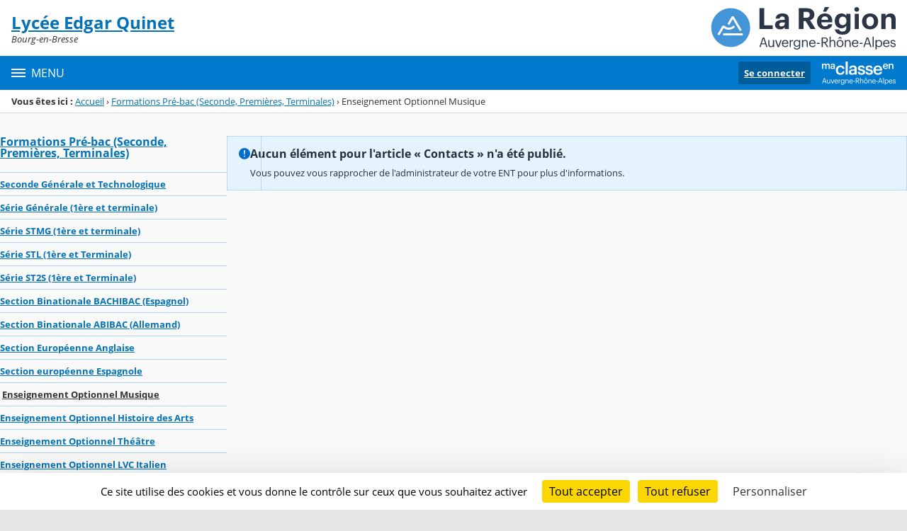

--- FILE ---
content_type: text/html;charset=UTF-8
request_url: https://edgar-quinet.ent.auvergnerhonealpes.fr/formations-pre-bac-seconde-premieres-terminales-/enseignement-optionnel-musique/sg.do?PROC=PAGE_REGLEMENTAIRE&ACTION=VALIDER&TYPE_PAGE=CONTACT
body_size: 19266
content:






















<!DOCTYPE html>
<html xmlns="http://www.w3.org/1999/xhtml" lang="fr-FR" xml:lang="fr-FR" class="no-js">
<head itemscope itemtype="http://schema.org/WebPage">
	
	



	<meta charset="UTF-8" />
	<title>Lycée Edgar Quinet</title>
	
	<meta name="viewport" content="width=device-width, initial-scale=1">
	<meta name="robots" content="all" />
	
	
	<meta name="description" content="ENT Skolengo" />
	
	
	<meta name="generator" content="Skolengo" />
	
	
	<meta name="version" content="4.25.12.3" />
	
	
	<meta itemprop="dateCreated" content="20260114" />
	<meta itemprop="dateModified" content="20260114" />
	
	
	<meta itemprop="serverName" content="skoen21" />
	


<meta name="format-detection" content="telephone=no">
	<link rel="shortcut icon" href="https://cdn.ent.auvergnerhonealpes.fr/images/favicon.ico" type="image/x-icon" />

	
	

	
	<script src="/jsp/scripts/oldcontent.js" type="text/javascript"></script>

	

	<link rel="stylesheet" href="https://cdn.ent.auvergnerhonealpes.fr/content/css/kosmos-styleguide-124e7d16a0ab238c82ac.css"/>
	<link rel="stylesheet" href="https://cdn.ent.auvergnerhonealpes.fr/content/css/kfc-components-style-cc432da42ffc2751c3fc.css"/>

	








	<link rel="stylesheet" type="text/css" media="screen" href="https://cdn.ent.auvergnerhonealpes.fr/web-resources/ckLegacy/13a74536d0eca97ae458bd5c716ec00e.css"/>



	<link rel="stylesheet" href="https://cdn.ent.auvergnerhonealpes.fr/content/css/portail/AURA/default-618f0f2adad9f95d0611.css"/>







	
	<link href="/" rel="start" title="Accueil" />

</head>

<body class="non_connecte contexte_cms "  >
	<nav class="skip-links" aria-label="Liens d'évitement">
		<ul>
			
				
					<li><a href="#screenreader-menu-rubrique">Menu de la rubrique</a></li>
					<li><a href="#contenu-cms">Contenu</a></li>
				
				
			
		</ul>
	</nav>

	










    
    
        
        <div class="js-ccm" type="text/plain" data-cdn="/content/js/ccm/"
            data-services='[{"serviceName":"facebookpage","active":null,"serviceData":{}},{"serviceName":"googlemapssearch","active":null,"serviceData":{}},{"serviceName":"twittertimeline","active":null,"serviceData":{}},{"serviceName":"twitterembed","active":null,"serviceData":{}},{"serviceName":"youtube","active":null,"serviceData":{}},{"serviceName":"soundcloud","active":null,"serviceData":{}},{"serviceName":"vimeo","active":null,"serviceData":{}},{"serviceName":"dailymotion","active":null,"serviceData":{}}]'
            data-orientation="bottom"
            data-cookiename="ccm"
            data-showIcon="true"
            data-acceptall="true"
            data-denyall="true"
            data-respectdnt="false"
            
            ></div>
    
        
        <script>
            window.addEventListener("tac.root_available", () => {
                setTimeout(() => {
                    document.body.style.marginBlockEnd = document.querySelector(".tarteaucitronAlertBigBottom").getBoundingClientRect().height + 'px';
                }, 0);
            })
        </script>
    


<div class="fo-page">



<header role="banner" class="fo-main-header">
	<div class="fo-banner">
		<div class="fo-banner__deco">
			<a class="fo-site-name" aria-labelledby="site-name" href="/">
				
				<span role="heading" aria-level="1" class="fo-site-name__text">
					<span class="fo-site-name__title" id="site-name">Lycée Edgar Quinet
						<span class="screen-reader-text">Retour à l'accueil</span>
					</span>
					<span class="fo-site-name__subtitle">Bourg-en-Bresse</span>
				</span>
			</a>
			<div class="fo-project-logos">
				<ul class="fo-project-logos__list">
					
						
						<li class="fo-project-logos__item fo-project-logos__item-1">
							<a class="fo-banner__link fo-project-logos_link-1" title="" href="https://www.ent.auvergnerhonealpes.fr/" 
							   target="_blank"
							   rel="noopener noreferrer"
							>
								<img class="fo-banner__image fo-project-logos_image-1" alt="Aller sur le site du projet" src="/images/portails/logo_region.svg">
							</a>
						</li>
					

					
					
				</ul>
			</div>
			<div class="fo-banner__extra fo-banner__extra-1"></div>
			<div class="fo-banner__extra fo-banner__extra-2"></div>
			<div class="fo-banner__extra fo-banner__extra-3"></div>
		</div>
	</div>	
	

	

</header> <!-- #header_deco -->





<div class="fo-navbar">
	<button type="button" id="js-menu-opener" class="burger fo-navbar__burger" aria-expanded="false" aria-controls="js-navbar">
		<span class="burger__icon burger__icon--white"></span>
		<span class="fo-navbar__opener-label">Menu</span>
	</button>
	<nav id="js-navbar" role="navigation" class="fo-navbar__nav is-closed" aria-label="Principale">
		<div id="js-navbar-container">
			<ul class="fo-navbar__list fo-navbar__list-l1 js-navbar__list">
				<li class="fo-navbar__list-item">
					<a href="/">Accueil</a>
				</li>
				
				
				
				<li class="fo-navbar__list-item">
					<a href="https://edgar-quinet.ent.auvergnerhonealpes.fr/actualites/">Actualités</a>
					
						<button title="Accéder aux sous-rubriques" type="button" aria-controls="nav0" aria-expanded="false" data-level="1" class="btn btn--naked js-submenu-opener">
							<span class="icon--opener"></span>
							<span class="screen-reader-text">Sous-menu de la rubrique <i>Actualités</i></span>
						</button>
						<ul id="nav0" class="fo-navbar__list fo-navbar__list-l2 js-navbar__list">
							
							
							<li class="fo-navbar__list-item">
								<a href="https://edgar-quinet.ent.auvergnerhonealpes.fr/actualites/agenda/">Agenda</a>
								
							</li>
							
							<li class="fo-navbar__list-item">
								<a href="https://edgar-quinet.ent.auvergnerhonealpes.fr/actualites/au-coeur-de-quinet-le-journal-des-bts/">Au Coeur de QUINET, le journal des BTS</a>
								
							</li>
							
							<li class="fo-navbar__list-item">
								<a href="https://edgar-quinet.ent.auvergnerhonealpes.fr/actualites/journee-de-l-enseignement-superieur/">Journée de l&#039;Enseignement Supérieur</a>
								
							</li>
							
							<li class="fo-navbar__list-item">
								<a href="https://edgar-quinet.ent.auvergnerhonealpes.fr/actualites/l-hida-au-lycee-edgar-quinet/">L&#039;HiDA au lycée Edgar QUINET</a>
								
							</li>
							
							<li class="fo-navbar__list-item">
								<a href="https://edgar-quinet.ent.auvergnerhonealpes.fr/actualites/la-musique-au-lycee-edgar-quinet/">La MUSIQUE au Lycée Edgar QUINET</a>
								
							</li>
							
							<li class="fo-navbar__list-item">
								<a href="https://edgar-quinet.ent.auvergnerhonealpes.fr/actualites/le-latin-au-lycee-edgar-quinet/">Le LATIN au Lycée Edgar QUINET</a>
								
							</li>
							
							<li class="fo-navbar__list-item">
								<a href="https://edgar-quinet.ent.auvergnerhonealpes.fr/actualites/le-sport-au-lycee-edgar-quinet/">Le SPORT au Lycée Edgar QUINET</a>
								
							</li>
							
							<li class="fo-navbar__list-item">
								<a href="https://edgar-quinet.ent.auvergnerhonealpes.fr/actualites/les-sciences-au-lycee-edgar-quinet/">Les SCIENCES au Lycée Edgar QUINET</a>
								
							</li>
							
							<li class="fo-navbar__list-item">
								<a href="https://edgar-quinet.ent.auvergnerhonealpes.fr/actualites/le-theatre-au-lycee-edgar-quinet/">Le THEATRE au lycée Edgar QUINET</a>
								
							</li>
							
							<li class="fo-navbar__list-item">
								<a href="https://edgar-quinet.ent.auvergnerhonealpes.fr/actualites/vers-l-international-l-allemagne/">Vers l&#039;international : l&#039;Allemagne</a>
								
							</li>
							
							<li class="fo-navbar__list-item">
								<a href="https://edgar-quinet.ent.auvergnerhonealpes.fr/actualites/vers-l-international-l-espagne/">Vers l&#039;international : L&#039;Espagne</a>
								
							</li>
							
							<li class="fo-navbar__list-item">
								<a href="https://edgar-quinet.ent.auvergnerhonealpes.fr/actualites/vers-l-international-les-pays-anglophones/">Vers l&#039;international : les pays anglophones</a>
								
							</li>
							
							<li class="fo-navbar__list-item">
								<a href="https://edgar-quinet.ent.auvergnerhonealpes.fr/actualites/vers-l-internationnal-l-italie/">Vers l&#039;internationnal : L&#039;Italie</a>
								
							</li>
							
							<li class="fo-navbar__list-item">
								<a href="https://edgar-quinet.ent.auvergnerhonealpes.fr/actualites/prepa-iep-institut-etudes-politiques-sciences-po-/">Prépa IEP (Institut Etudes Politiques - Sciences Po)</a>
								
							</li>
							
							<li class="fo-navbar__list-item">
								<a href="https://edgar-quinet.ent.auvergnerhonealpes.fr/actualites/mpessi-modules-de-preparation-aux-etudes-superieures-de-sante-et-d-ingenierie-/">MPESSI (Modules de Préparation aux Etudes Supérieures de Santé et d&#039;Ingéniérie)</a>
								
							</li>
							
						</ul>
					
				</li>
				
				<li class="fo-navbar__list-item">
					<a href="https://edgar-quinet.ent.auvergnerhonealpes.fr/le-lycee/">Le lycée</a>
					
						<button title="Accéder aux sous-rubriques" type="button" aria-controls="nav1" aria-expanded="false" data-level="1" class="btn btn--naked js-submenu-opener">
							<span class="icon--opener"></span>
							<span class="screen-reader-text">Sous-menu de la rubrique <i>Le lycée</i></span>
						</button>
						<ul id="nav1" class="fo-navbar__list fo-navbar__list-l2 js-navbar__list">
							
							
							<li class="fo-navbar__list-item">
								<a href="https://edgar-quinet.ent.auvergnerhonealpes.fr/le-lycee/presentation/">Présentation</a>
								
									<button title="Accéder aux sous-rubriques" type="button" aria-controls="nav2" aria-expanded="false" data-level="2" class="btn btn--naked js-submenu-opener">
										<span class="icon--opener"></span>
										<span class="screen-reader-text">Sous-menu de la rubrique <i>Présentation</i></span>
									</button>
									<ul id="nav2" class="fo-navbar__list fo-navbar__list-l3 js-navbar__list">
										
										
										<li class="fo-navbar__list-item">
											<a href="https://edgar-quinet.ent.auvergnerhonealpes.fr/le-lycee/presentation/s-informer/">S&#039;informer</a>
										</li>
										
										<li class="fo-navbar__list-item">
											<a href="https://edgar-quinet.ent.auvergnerhonealpes.fr/le-lycee/presentation/contacter/">Contacter</a>
										</li>
										
										<li class="fo-navbar__list-item">
											<a href="https://edgar-quinet.ent.auvergnerhonealpes.fr/le-lycee/presentation/acceder/">Accéder</a>
										</li>
										
										<li class="fo-navbar__list-item">
											<a href="https://edgar-quinet.ent.auvergnerhonealpes.fr/le-lycee/presentation/s-inscrire/">S&#039;inscrire</a>
										</li>
										
									</ul>
								
							</li>
							
							<li class="fo-navbar__list-item">
								<a href="https://edgar-quinet.ent.auvergnerhonealpes.fr/le-lycee/organisation-pedagogique/">Organisation pédagogique</a>
								
							</li>
							
							<li class="fo-navbar__list-item">
								<a href="https://edgar-quinet.ent.auvergnerhonealpes.fr/le-lycee/projet-d-etablissement/">Projet d&#039;établissement</a>
								
							</li>
							
							<li class="fo-navbar__list-item">
								<a href="https://edgar-quinet.ent.auvergnerhonealpes.fr/le-lycee/contrat-d-objectifs/">Contrat d&#039;objectifs</a>
								
							</li>
							
							<li class="fo-navbar__list-item">
								<a href="https://edgar-quinet.ent.auvergnerhonealpes.fr/le-lycee/adresse-unique-pour-contacter-l-etablissement/">Adresse unique pour contacter l&#039;établissement</a>
								
							</li>
							
							<li class="fo-navbar__list-item">
								<a href="https://edgar-quinet.ent.auvergnerhonealpes.fr/le-lycee/contribution-unique-ex-taxe-d-apprentissage-/">Contribution unique (ex Taxe d&#039;apprentissage)</a>
								
							</li>
							
						</ul>
					
				</li>
				
				<li class="fo-navbar__list-item">
					<a href="https://edgar-quinet.ent.auvergnerhonealpes.fr/corbeille/">Corbeille</a>
					
				</li>
				
				<li class="fo-navbar__list-item">
					<a href="https://edgar-quinet.ent.auvergnerhonealpes.fr/formations-pre-bac-seconde-premieres-terminales-/">Formations Pré-bac (Seconde, Premières, Terminales)</a>
					
						<button title="Accéder aux sous-rubriques" type="button" aria-controls="nav3" aria-expanded="false" data-level="1" class="btn btn--naked js-submenu-opener">
							<span class="icon--opener"></span>
							<span class="screen-reader-text">Sous-menu de la rubrique <i>Formations Pré-bac (Seconde, Premières, Terminales)</i></span>
						</button>
						<ul id="nav3" class="fo-navbar__list fo-navbar__list-l2 js-navbar__list">
							
							
							<li class="fo-navbar__list-item">
								<a href="https://edgar-quinet.ent.auvergnerhonealpes.fr/formations-pre-bac-seconde-premieres-terminales-/seconde-generale-et-technologique/">Seconde Générale et Technologique</a>
								
							</li>
							
							<li class="fo-navbar__list-item">
								<a href="https://edgar-quinet.ent.auvergnerhonealpes.fr/formations-pre-bac-seconde-premieres-terminales-/serie-generale-1ere-et-terminale-/">Série Générale (1ère et terminale)</a>
								
							</li>
							
							<li class="fo-navbar__list-item">
								<a href="https://edgar-quinet.ent.auvergnerhonealpes.fr/formations-pre-bac-seconde-premieres-terminales-/serie-stmg-1ere-et-terminale-/">Série STMG (1ère et terminale)</a>
								
							</li>
							
							<li class="fo-navbar__list-item">
								<a href="https://edgar-quinet.ent.auvergnerhonealpes.fr/formations-pre-bac-seconde-premieres-terminales-/serie-stl-1ere-et-terminale-/">Série STL (1ère et Terminale)</a>
								
							</li>
							
							<li class="fo-navbar__list-item">
								<a href="https://edgar-quinet.ent.auvergnerhonealpes.fr/formations-pre-bac-seconde-premieres-terminales-/serie-st2s-1ere-et-terminale-/">Série ST2S (1ère et Terminale)</a>
								
							</li>
							
							<li class="fo-navbar__list-item">
								<a href="https://edgar-quinet.ent.auvergnerhonealpes.fr/formations-pre-bac-seconde-premieres-terminales-/section-binationale-bachibac-espagnol-/">Section Binationale BACHIBAC (Espagnol)</a>
								
							</li>
							
							<li class="fo-navbar__list-item">
								<a href="https://edgar-quinet.ent.auvergnerhonealpes.fr/formations-pre-bac-seconde-premieres-terminales-/section-binationale-abibac-allemand-/">Section Binationale ABIBAC (Allemand)</a>
								
							</li>
							
							<li class="fo-navbar__list-item">
								<a href="https://edgar-quinet.ent.auvergnerhonealpes.fr/formations-pre-bac-seconde-premieres-terminales-/section-europeenne-anglaise/">Section Européenne Anglaise</a>
								
							</li>
							
							<li class="fo-navbar__list-item">
								<a href="https://edgar-quinet.ent.auvergnerhonealpes.fr/formations-pre-bac-seconde-premieres-terminales-/section-europeenne-espagnole/">Section européenne Espagnole</a>
								
							</li>
							
							<li class="fo-navbar__list-item">
								<a href="https://edgar-quinet.ent.auvergnerhonealpes.fr/formations-pre-bac-seconde-premieres-terminales-/enseignement-optionnel-musique/">Enseignement Optionnel Musique</a>
								
							</li>
							
							<li class="fo-navbar__list-item">
								<a href="https://edgar-quinet.ent.auvergnerhonealpes.fr/formations-pre-bac-seconde-premieres-terminales-/enseignement-optionnel-histoire-des-arts/">Enseignement Optionnel Histoire des Arts</a>
								
							</li>
							
							<li class="fo-navbar__list-item">
								<a href="https://edgar-quinet.ent.auvergnerhonealpes.fr/formations-pre-bac-seconde-premieres-terminales-/enseignement-optionnel-theatre/">Enseignement Optionnel Théâtre</a>
								
							</li>
							
							<li class="fo-navbar__list-item">
								<a href="https://edgar-quinet.ent.auvergnerhonealpes.fr/formations-pre-bac-seconde-premieres-terminales-/enseignement-optionnel-lvc-italien/">Enseignement Optionnel LVC Italien</a>
								
							</li>
							
							<li class="fo-navbar__list-item">
								<a href="https://edgar-quinet.ent.auvergnerhonealpes.fr/formations-pre-bac-seconde-premieres-terminales-/enseignement-optionnel-langue-et-culture-antiques-latin/">Enseignement Optionnel Langue et Culture Antiques Latin</a>
								
							</li>
							
							<li class="fo-navbar__list-item">
								<a href="https://edgar-quinet.ent.auvergnerhonealpes.fr/formations-pre-bac-seconde-premieres-terminales-/enseignement-optionnel-sante-social-2nde-uniquement-/">Enseignement optionnel Santé Social (2nde uniquement)</a>
								
							</li>
							
							<li class="fo-navbar__list-item">
								<a href="https://edgar-quinet.ent.auvergnerhonealpes.fr/formations-pre-bac-seconde-premieres-terminales-/enseignement-optionnel-sciences-et-laboratoire-2nde-uniquement-/">Enseignement optionnel Sciences et Laboratoire (2nde uniquement)</a>
								
							</li>
							
							<li class="fo-navbar__list-item">
								<a href="https://edgar-quinet.ent.auvergnerhonealpes.fr/formations-pre-bac-seconde-premieres-terminales-/enseignement-optionnel-maths-expert-uniquement-terminale-generale-/">Enseignement Optionnel Maths Expert (uniquement terminale générale)</a>
								
							</li>
							
							<li class="fo-navbar__list-item">
								<a href="https://edgar-quinet.ent.auvergnerhonealpes.fr/formations-pre-bac-seconde-premieres-terminales-/enseignement-optionnel-maths-de-complement-uniquement-terminale-generale-/">Enseignement Optionnel Maths de Complément (uniquement terminale générale)</a>
								
							</li>
							
							<li class="fo-navbar__list-item">
								<a href="https://edgar-quinet.ent.auvergnerhonealpes.fr/formations-pre-bac-seconde-premieres-terminales-/enseignement-optionnel-droit-et-grands-enjeux-du-monde-comtemporain-uniquement-terminale-generale-/">Enseignement Optionnel Droit et Grands Enjeux du Monde Comtemporain (uniquement terminale générale)</a>
								
							</li>
							
						</ul>
					
				</li>
				
				<li class="fo-navbar__list-item">
					<a href="https://edgar-quinet.ent.auvergnerhonealpes.fr/sections-de-techniciens-superieurs-sts-/">Sections de Techniciens Supérieurs (STS)</a>
					
						<button title="Accéder aux sous-rubriques" type="button" aria-controls="nav4" aria-expanded="false" data-level="1" class="btn btn--naked js-submenu-opener">
							<span class="icon--opener"></span>
							<span class="screen-reader-text">Sous-menu de la rubrique <i>Sections de Techniciens Supérieurs (STS)</i></span>
						</button>
						<ul id="nav4" class="fo-navbar__list fo-navbar__list-l2 js-navbar__list">
							
							
							<li class="fo-navbar__list-item">
								<a href="https://edgar-quinet.ent.auvergnerhonealpes.fr/sections-de-techniciens-superieurs-sts-/bts-collaborateur-juriste-notarial-c-j-n-/">BTS Collaborateur Juriste Notarial (C.J.N.)</a>
								
							</li>
							
							<li class="fo-navbar__list-item">
								<a href="https://edgar-quinet.ent.auvergnerhonealpes.fr/sections-de-techniciens-superieurs-sts-/bts-support-a-l-action-manageriale-sam-/">BTS Support à l&#039;Action Managériale (SAM)</a>
								
							</li>
							
							<li class="fo-navbar__list-item">
								<a href="https://edgar-quinet.ent.auvergnerhonealpes.fr/sections-de-techniciens-superieurs-sts-/bts-gestion-des-petites-et-moyennes-entreprises-gpme-/">BTS Gestion des Petites et Moyennes Entreprises (GPME)</a>
								
							</li>
							
							<li class="fo-navbar__list-item">
								<a href="https://edgar-quinet.ent.auvergnerhonealpes.fr/sections-de-techniciens-superieurs-sts-/bts-services-et-prestations-des-secteurs-sanitaire-et-social-sp3s-/">BTS Services et Prestations des Secteurs Sanitaire et Social (SP3S)</a>
								
							</li>
							
						</ul>
					
				</li>
				
				<li class="fo-navbar__list-item">
					<a href="https://edgar-quinet.ent.auvergnerhonealpes.fr/classe-preparatoire-aux-grandes-ecoles-cpge-/">Classe Préparatoire aux Grandes Ecoles (CPGE)</a>
					
						<button title="Accéder aux sous-rubriques" type="button" aria-controls="nav5" aria-expanded="false" data-level="1" class="btn btn--naked js-submenu-opener">
							<span class="icon--opener"></span>
							<span class="screen-reader-text">Sous-menu de la rubrique <i>Classe Préparatoire aux Grandes Ecoles (CPGE)</i></span>
						</button>
						<ul id="nav5" class="fo-navbar__list fo-navbar__list-l2 js-navbar__list">
							
							
							<li class="fo-navbar__list-item">
								<a href="https://edgar-quinet.ent.auvergnerhonealpes.fr/classe-preparatoire-aux-grandes-ecoles-cpge-/la-prepa-ecg/">La prépa ECG</a>
								
									<button title="Accéder aux sous-rubriques" type="button" aria-controls="nav6" aria-expanded="false" data-level="2" class="btn btn--naked js-submenu-opener">
										<span class="icon--opener"></span>
										<span class="screen-reader-text">Sous-menu de la rubrique <i>La prépa ECG</i></span>
									</button>
									<ul id="nav6" class="fo-navbar__list fo-navbar__list-l3 js-navbar__list">
										
										
										<li class="fo-navbar__list-item">
											<a href="https://edgar-quinet.ent.auvergnerhonealpes.fr/classe-preparatoire-aux-grandes-ecoles-cpge-/la-prepa-ecg/contenu-de-la-formation/">Contenu de la formation</a>
										</li>
										
										<li class="fo-navbar__list-item">
											<a href="https://edgar-quinet.ent.auvergnerhonealpes.fr/classe-preparatoire-aux-grandes-ecoles-cpge-/la-prepa-ecg/profil-des-preparationnaires/">Profil des préparationnaires</a>
										</li>
										
										<li class="fo-navbar__list-item">
											<a href="https://edgar-quinet.ent.auvergnerhonealpes.fr/classe-preparatoire-aux-grandes-ecoles-cpge-/la-prepa-ecg/debouches-et-carrieres/">Débouchés et carrières</a>
										</li>
										
										<li class="fo-navbar__list-item">
											<a href="https://edgar-quinet.ent.auvergnerhonealpes.fr/classe-preparatoire-aux-grandes-ecoles-cpge-/la-prepa-ecg/faq/">FAQ</a>
										</li>
										
										<li class="fo-navbar__list-item">
											<a href="https://edgar-quinet.ent.auvergnerhonealpes.fr/classe-preparatoire-aux-grandes-ecoles-cpge-/la-prepa-ecg/les-parcours-esh-et-hhg/">Les parcours ESH et HHG</a>
										</li>
										
									</ul>
								
							</li>
							
							<li class="fo-navbar__list-item">
								<a href="https://edgar-quinet.ent.auvergnerhonealpes.fr/classe-preparatoire-aux-grandes-ecoles-cpge-/la-prepa-quinet/">La prépa QUINET</a>
								
									<button title="Accéder aux sous-rubriques" type="button" aria-controls="nav7" aria-expanded="false" data-level="2" class="btn btn--naked js-submenu-opener">
										<span class="icon--opener"></span>
										<span class="screen-reader-text">Sous-menu de la rubrique <i>La prépa QUINET</i></span>
									</button>
									<ul id="nav7" class="fo-navbar__list fo-navbar__list-l3 js-navbar__list">
										
										
										<li class="fo-navbar__list-item">
											<a href="https://edgar-quinet.ent.auvergnerhonealpes.fr/classe-preparatoire-aux-grandes-ecoles-cpge-/la-prepa-quinet/specificites-de-la-prepa-quinet/">Spécificités de la Prépa QUINET</a>
										</li>
										
										<li class="fo-navbar__list-item">
											<a href="https://edgar-quinet.ent.auvergnerhonealpes.fr/classe-preparatoire-aux-grandes-ecoles-cpge-/la-prepa-quinet/resultats/">Résultats</a>
										</li>
										
										<li class="fo-navbar__list-item">
											<a href="https://edgar-quinet.ent.auvergnerhonealpes.fr/classe-preparatoire-aux-grandes-ecoles-cpge-/la-prepa-quinet/temoignages/">Témoignages</a>
										</li>
										
										<li class="fo-navbar__list-item">
											<a href="https://edgar-quinet.ent.auvergnerhonealpes.fr/classe-preparatoire-aux-grandes-ecoles-cpge-/la-prepa-quinet/parcours/">Parcours</a>
										</li>
										
										<li class="fo-navbar__list-item">
											<a href="https://edgar-quinet.ent.auvergnerhonealpes.fr/classe-preparatoire-aux-grandes-ecoles-cpge-/la-prepa-quinet/tutorat-em-lyon/">Tutorat EM Lyon</a>
										</li>
										
									</ul>
								
							</li>
							
							<li class="fo-navbar__list-item">
								<a href="https://edgar-quinet.ent.auvergnerhonealpes.fr/classe-preparatoire-aux-grandes-ecoles-cpge-/infos-pratiques/">Infos pratiques</a>
								
									<button title="Accéder aux sous-rubriques" type="button" aria-controls="nav8" aria-expanded="false" data-level="2" class="btn btn--naked js-submenu-opener">
										<span class="icon--opener"></span>
										<span class="screen-reader-text">Sous-menu de la rubrique <i>Infos pratiques</i></span>
									</button>
									<ul id="nav8" class="fo-navbar__list fo-navbar__list-l3 js-navbar__list">
										
										
										<li class="fo-navbar__list-item">
											<a href="https://edgar-quinet.ent.auvergnerhonealpes.fr/classe-preparatoire-aux-grandes-ecoles-cpge-/infos-pratiques/nous-rencontrer/">Nous rencontrer</a>
										</li>
										
										<li class="fo-navbar__list-item">
											<a href="https://edgar-quinet.ent.auvergnerhonealpes.fr/classe-preparatoire-aux-grandes-ecoles-cpge-/infos-pratiques/postuler/">Postuler</a>
										</li>
										
										<li class="fo-navbar__list-item">
											<a href="https://edgar-quinet.ent.auvergnerhonealpes.fr/classe-preparatoire-aux-grandes-ecoles-cpge-/infos-pratiques/internat/">Internat</a>
										</li>
										
									</ul>
								
							</li>
							
							<li class="fo-navbar__list-item">
								<a href="https://edgar-quinet.ent.auvergnerhonealpes.fr/classe-preparatoire-aux-grandes-ecoles-cpge-/actualites/">Actualités</a>
								
							</li>
							
							<li class="fo-navbar__list-item">
								<a href="https://edgar-quinet.ent.auvergnerhonealpes.fr/classe-preparatoire-aux-grandes-ecoles-cpge-/liens/">Liens</a>
								
							</li>
							
						</ul>
					
				</li>
				
				<li class="fo-navbar__list-item">
					<a href="https://edgar-quinet.ent.auvergnerhonealpes.fr/baccalaureat/">BACCALAUREAT</a>
					
				</li>
				
				<li class="fo-navbar__list-item">
					<a href="https://edgar-quinet.ent.auvergnerhonealpes.fr/vie-du-lycee/">Vie du lycée</a>
					
						<button title="Accéder aux sous-rubriques" type="button" aria-controls="nav9" aria-expanded="false" data-level="1" class="btn btn--naked js-submenu-opener">
							<span class="icon--opener"></span>
							<span class="screen-reader-text">Sous-menu de la rubrique <i>Vie du lycée</i></span>
						</button>
						<ul id="nav9" class="fo-navbar__list fo-navbar__list-l2 js-navbar__list">
							
							
							<li class="fo-navbar__list-item">
								<a href="https://edgar-quinet.ent.auvergnerhonealpes.fr/vie-du-lycee/vie-scolaire/">Vie scolaire</a>
								
									<button title="Accéder aux sous-rubriques" type="button" aria-controls="nav10" aria-expanded="false" data-level="2" class="btn btn--naked js-submenu-opener">
										<span class="icon--opener"></span>
										<span class="screen-reader-text">Sous-menu de la rubrique <i>Vie scolaire</i></span>
									</button>
									<ul id="nav10" class="fo-navbar__list fo-navbar__list-l3 js-navbar__list">
										
										
										<li class="fo-navbar__list-item">
											<a href="https://edgar-quinet.ent.auvergnerhonealpes.fr/vie-du-lycee/vie-scolaire/reglement-interieur/">Règlement intérieur</a>
										</li>
										
										<li class="fo-navbar__list-item">
											<a href="https://edgar-quinet.ent.auvergnerhonealpes.fr/vie-du-lycee/vie-scolaire/objets-trouves/">Objets trouvés</a>
										</li>
										
										<li class="fo-navbar__list-item">
											<a href="https://edgar-quinet.ent.auvergnerhonealpes.fr/vie-du-lycee/vie-scolaire/la-maison-des-lyceens-mdl-/">La Maison des Lycéens (MDL)</a>
										</li>
										
									</ul>
								
							</li>
							
							<li class="fo-navbar__list-item">
								<a href="https://edgar-quinet.ent.auvergnerhonealpes.fr/vie-du-lycee/orientation/">Orientation</a>
								
									<button title="Accéder aux sous-rubriques" type="button" aria-controls="nav11" aria-expanded="false" data-level="2" class="btn btn--naked js-submenu-opener">
										<span class="icon--opener"></span>
										<span class="screen-reader-text">Sous-menu de la rubrique <i>Orientation</i></span>
									</button>
									<ul id="nav11" class="fo-navbar__list fo-navbar__list-l3 js-navbar__list">
										
										
										<li class="fo-navbar__list-item">
											<a href="https://edgar-quinet.ent.auvergnerhonealpes.fr/vie-du-lycee/orientation/padlet-orientation-mis-a-jour-par-les-psy-en-chargees-de-l-orientation-/">Padlet orientation (mis à jour par les Psy EN chargées de l&#039;orientation)</a>
										</li>
										
									</ul>
								
							</li>
							
							<li class="fo-navbar__list-item">
								<a href="https://edgar-quinet.ent.auvergnerhonealpes.fr/vie-du-lycee/conseil-de-vie-lyceenne-cvl-/">Conseil de Vie Lycéenne (CVL)</a>
								
							</li>
							
							<li class="fo-navbar__list-item">
								<a href="https://edgar-quinet.ent.auvergnerhonealpes.fr/vie-du-lycee/maison-des-lyceens-m-d-l-/">Maison Des Lycéens (M.D.L.)</a>
								
							</li>
							
							<li class="fo-navbar__list-item">
								<a href="https://edgar-quinet.ent.auvergnerhonealpes.fr/vie-du-lycee/activites-sportives/">Activités sportives</a>
								
							</li>
							
							<li class="fo-navbar__list-item">
								<a href="https://edgar-quinet.ent.auvergnerhonealpes.fr/vie-du-lycee/l-internat/">L&#039;internat</a>
								
									<button title="Accéder aux sous-rubriques" type="button" aria-controls="nav12" aria-expanded="false" data-level="2" class="btn btn--naked js-submenu-opener">
										<span class="icon--opener"></span>
										<span class="screen-reader-text">Sous-menu de la rubrique <i>L&#039;internat</i></span>
									</button>
									<ul id="nav12" class="fo-navbar__list fo-navbar__list-l3 js-navbar__list">
										
										
										<li class="fo-navbar__list-item">
											<a href="https://edgar-quinet.ent.auvergnerhonealpes.fr/vie-du-lycee/l-internat/document-de-1ere-demande-d-entree-a-l-internat/">Document de 1ère demande d&#039;entrée à l&#039;internat</a>
										</li>
										
									</ul>
								
							</li>
							
							<li class="fo-navbar__list-item">
								<a href="https://edgar-quinet.ent.auvergnerhonealpes.fr/vie-du-lycee/services-de-restauration-et-d-hebergement/">Services de restauration et d&#039;hébergement</a>
								
									<button title="Accéder aux sous-rubriques" type="button" aria-controls="nav13" aria-expanded="false" data-level="2" class="btn btn--naked js-submenu-opener">
										<span class="icon--opener"></span>
										<span class="screen-reader-text">Sous-menu de la rubrique <i>Services de restauration et d&#039;hébergement</i></span>
									</button>
									<ul id="nav13" class="fo-navbar__list fo-navbar__list-l3 js-navbar__list">
										
										
										<li class="fo-navbar__list-item">
											<a href="https://edgar-quinet.ent.auvergnerhonealpes.fr/vie-du-lycee/services-de-restauration-et-d-hebergement/menu-de-la-semaine/">Menu de la semaine</a>
										</li>
										
										<li class="fo-navbar__list-item">
											<a href="https://edgar-quinet.ent.auvergnerhonealpes.fr/vie-du-lycee/services-de-restauration-et-d-hebergement/tarifs/">Tarifs</a>
										</li>
										
										<li class="fo-navbar__list-item">
											<a href="https://edgar-quinet.ent.auvergnerhonealpes.fr/vie-du-lycee/services-de-restauration-et-d-hebergement/reglement-service-restauration/">Règlement service restauration</a>
										</li>
										
										<li class="fo-navbar__list-item">
											<a href="https://edgar-quinet.ent.auvergnerhonealpes.fr/vie-du-lycee/services-de-restauration-et-d-hebergement/espace-famille-restauration/">Espace famille restauration</a>
										</li>
										
										<li class="fo-navbar__list-item">
											<a href="https://edgar-quinet.ent.auvergnerhonealpes.fr/vie-du-lycee/services-de-restauration-et-d-hebergement/paiement-en-ligne-restauration-internat-sorties-voyages-etc-/">Paiement en ligne - Restauration - Internat - Sorties - Voyages - Etc.</a>
										</li>
										
									</ul>
								
							</li>
							
						</ul>
					
				</li>
				
				<li class="fo-navbar__list-item">
					<a href="https://edgar-quinet.ent.auvergnerhonealpes.fr/mutualisation-aed-aesh-vacataires/">MUTUALISATION AED-AESH-Vacataires</a>
					
						<button title="Accéder aux sous-rubriques" type="button" aria-controls="nav14" aria-expanded="false" data-level="1" class="btn btn--naked js-submenu-opener">
							<span class="icon--opener"></span>
							<span class="screen-reader-text">Sous-menu de la rubrique <i>MUTUALISATION AED-AESH-Vacataires</i></span>
						</button>
						<ul id="nav14" class="fo-navbar__list fo-navbar__list-l2 js-navbar__list">
							
							
							<li class="fo-navbar__list-item">
								<a href="https://edgar-quinet.ent.auvergnerhonealpes.fr/mutualisation-aed-aesh-vacataires/gestion-des-aed/">Gestion des Aed</a>
								
							</li>
							
							<li class="fo-navbar__list-item">
								<a href="https://edgar-quinet.ent.auvergnerhonealpes.fr/mutualisation-aed-aesh-vacataires/gestion-des-aesh/">Gestion des Aesh</a>
								
							</li>
							
							<li class="fo-navbar__list-item">
								<a href="https://edgar-quinet.ent.auvergnerhonealpes.fr/mutualisation-aed-aesh-vacataires/gestion-des-vacataires/">Gestion des vacataires</a>
								
							</li>
							
						</ul>
					
				</li>
				
			</ul>
		</div>
	</nav>
	




<div class="fo-connect">
	<div class="fo-connect__content">
		<a href="http://www.ent.auvergnerhonealpes.fr:80" style="background-image: url(https://cdn.ent.auvergnerhonealpes.fr/images/dsi/logo_projet.png)" class="fo-connect__project">
			<span class="screen-reader-text">Ma classe en Auvergne-Rhône-Alpes</span>
		</a>
		
			
			
				
				<a class="fo-connect__link" href="https://cas.ent.auvergnerhonealpes.fr/login?service=https%3A%2F%2Fedgar-quinet.ent.auvergnerhonealpes.fr%2Fsg.do%3FPROC%3DPAGE_ACCUEIL">Se connecter</a>
			
				
	</div>
</div>
</div>

<nav aria-label="Fil d'Ariane" role="navigation" class=" breadcrumb breadcrumb--underlined breadcrumb breadcrumb--no-margin">
				<span id="breadcrumb__title" class="breadcrumb__title">Vous êtes ici&nbsp;:</span>
				<span class="breadcrumb__step">
								<a href="/" class="breadcrumb__link">Accueil</a>
							</span>
							<span class="breadcrumb__separator">&rsaquo;</span>
						<span class="breadcrumb__step">
								<a href="/formations-pre-bac-seconde-premieres-terminales-/" class="breadcrumb__link">Formations Pré-bac (Seconde, Premières, Terminales)</a>
							</span>
							<span class="breadcrumb__separator">&rsaquo;</span>
						<span class="breadcrumb__step">
								<span class="screen-reader-text">Page courante&nbsp;:</span>
							</span>
							Enseignement Optionnel Musique</nav>
		

<div id="js-connect-placeholder"></div>

<main class="fo-main-content">
	<div class="row row--full is-full-height--lg fo-main-content-row">

		

		
		

		<div id="screenreader-contenu" class="col--xs-12  ">

			
				<div class="row">
					<div class="col--xs-12 col--md-3">
						<div class="fo-menu" id="screenreader-menu-rubrique">
							
								
							
								
							
								
							
								
									<h2 class="fo-menu__title is-current"><a href="https://edgar-quinet.ent.auvergnerhonealpes.fr/formations-pre-bac-seconde-premieres-terminales-/">Formations Pré-bac (Seconde, Premières, Terminales)</a></h2>
									<ul class="fo-menu__list">
										
											<li class="fo-menu__list-item">
												<a href="https://edgar-quinet.ent.auvergnerhonealpes.fr/formations-pre-bac-seconde-premieres-terminales-/seconde-generale-et-technologique/">Seconde Générale et Technologique</a>
												
											</li>
										
											<li class="fo-menu__list-item">
												<a href="https://edgar-quinet.ent.auvergnerhonealpes.fr/formations-pre-bac-seconde-premieres-terminales-/serie-generale-1ere-et-terminale-/">Série Générale (1ère et terminale)</a>
												
											</li>
										
											<li class="fo-menu__list-item">
												<a href="https://edgar-quinet.ent.auvergnerhonealpes.fr/formations-pre-bac-seconde-premieres-terminales-/serie-stmg-1ere-et-terminale-/">Série STMG (1ère et terminale)</a>
												
											</li>
										
											<li class="fo-menu__list-item">
												<a href="https://edgar-quinet.ent.auvergnerhonealpes.fr/formations-pre-bac-seconde-premieres-terminales-/serie-stl-1ere-et-terminale-/">Série STL (1ère et Terminale)</a>
												
											</li>
										
											<li class="fo-menu__list-item">
												<a href="https://edgar-quinet.ent.auvergnerhonealpes.fr/formations-pre-bac-seconde-premieres-terminales-/serie-st2s-1ere-et-terminale-/">Série ST2S (1ère et Terminale)</a>
												
											</li>
										
											<li class="fo-menu__list-item">
												<a href="https://edgar-quinet.ent.auvergnerhonealpes.fr/formations-pre-bac-seconde-premieres-terminales-/section-binationale-bachibac-espagnol-/">Section Binationale BACHIBAC (Espagnol)</a>
												
											</li>
										
											<li class="fo-menu__list-item">
												<a href="https://edgar-quinet.ent.auvergnerhonealpes.fr/formations-pre-bac-seconde-premieres-terminales-/section-binationale-abibac-allemand-/">Section Binationale ABIBAC (Allemand)</a>
												
											</li>
										
											<li class="fo-menu__list-item">
												<a href="https://edgar-quinet.ent.auvergnerhonealpes.fr/formations-pre-bac-seconde-premieres-terminales-/section-europeenne-anglaise/">Section Européenne Anglaise</a>
												
											</li>
										
											<li class="fo-menu__list-item">
												<a href="https://edgar-quinet.ent.auvergnerhonealpes.fr/formations-pre-bac-seconde-premieres-terminales-/section-europeenne-espagnole/">Section européenne Espagnole</a>
												
											</li>
										
											<li class="fo-menu__list-item is-current">
												<a href="https://edgar-quinet.ent.auvergnerhonealpes.fr/formations-pre-bac-seconde-premieres-terminales-/enseignement-optionnel-musique/">Enseignement Optionnel Musique</a>
												
											</li>
										
											<li class="fo-menu__list-item">
												<a href="https://edgar-quinet.ent.auvergnerhonealpes.fr/formations-pre-bac-seconde-premieres-terminales-/enseignement-optionnel-histoire-des-arts/">Enseignement Optionnel Histoire des Arts</a>
												
											</li>
										
											<li class="fo-menu__list-item">
												<a href="https://edgar-quinet.ent.auvergnerhonealpes.fr/formations-pre-bac-seconde-premieres-terminales-/enseignement-optionnel-theatre/">Enseignement Optionnel Théâtre</a>
												
											</li>
										
											<li class="fo-menu__list-item">
												<a href="https://edgar-quinet.ent.auvergnerhonealpes.fr/formations-pre-bac-seconde-premieres-terminales-/enseignement-optionnel-lvc-italien/">Enseignement Optionnel LVC Italien</a>
												
											</li>
										
											<li class="fo-menu__list-item">
												<a href="https://edgar-quinet.ent.auvergnerhonealpes.fr/formations-pre-bac-seconde-premieres-terminales-/enseignement-optionnel-langue-et-culture-antiques-latin/">Enseignement Optionnel Langue et Culture Antiques Latin</a>
												
											</li>
										
											<li class="fo-menu__list-item">
												<a href="https://edgar-quinet.ent.auvergnerhonealpes.fr/formations-pre-bac-seconde-premieres-terminales-/enseignement-optionnel-sante-social-2nde-uniquement-/">Enseignement optionnel Santé Social (2nde uniquement)</a>
												
											</li>
										
											<li class="fo-menu__list-item">
												<a href="https://edgar-quinet.ent.auvergnerhonealpes.fr/formations-pre-bac-seconde-premieres-terminales-/enseignement-optionnel-sciences-et-laboratoire-2nde-uniquement-/">Enseignement optionnel Sciences et Laboratoire (2nde uniquement)</a>
												
											</li>
										
											<li class="fo-menu__list-item">
												<a href="https://edgar-quinet.ent.auvergnerhonealpes.fr/formations-pre-bac-seconde-premieres-terminales-/enseignement-optionnel-maths-expert-uniquement-terminale-generale-/">Enseignement Optionnel Maths Expert (uniquement terminale générale)</a>
												
											</li>
										
											<li class="fo-menu__list-item">
												<a href="https://edgar-quinet.ent.auvergnerhonealpes.fr/formations-pre-bac-seconde-premieres-terminales-/enseignement-optionnel-maths-de-complement-uniquement-terminale-generale-/">Enseignement Optionnel Maths de Complément (uniquement terminale générale)</a>
												
											</li>
										
											<li class="fo-menu__list-item">
												<a href="https://edgar-quinet.ent.auvergnerhonealpes.fr/formations-pre-bac-seconde-premieres-terminales-/enseignement-optionnel-droit-et-grands-enjeux-du-monde-comtemporain-uniquement-terminale-generale-/">Enseignement Optionnel Droit et Grands Enjeux du Monde Comtemporain (uniquement terminale générale)</a>
												
											</li>
										
									</ul>
								
							
								
							
								
							
								
							
								
							
								
							
						</div>
						
					</div>
					<div class="col--xs-12 col--md-9" id="contenu-cms">
			







    
        <div class="container">
            <div class="global-notices">
                <div class="msg msg--notice msg--has-icon">
                    <div class="msg__picture">
                        <span class="icon icon--report-primary msg__icon"></span>
                    </div>
                    <div class="msg__body">
                        <div class="msg__title">Aucun élément pour l'article «&nbsp;Contacts&nbsp;» n'a été publié.</div>
                        <div class="msg__content">
                            <p class="p-like">
                                Vous pouvez vous rapprocher de l'administrateur de votre ENT pour plus d'informations.
                            </p>
                        </div>
                    </div>
                </div>
            </div>
        </div>
    
    














</div> 

	</div>
	</div>

				
			</div> <!-- fin #contenu_deco -->

		</main> <!-- #page -->

		





<footer class="fo-footer">
	<div class="fo-footer__infos">
		<div class="row row--full row--flex-full row--flex-md">
			<div class="col col--full col--flex-full col--flex-md col--flex-grow">
				<p class="fo-footer__site-name">Lycée Edgar Quinet</p>
				
				
					<ul class="list--inlined fo-footer__links">
						
							<li class="fo-footer__links-item">
								<a href="sg.do?PROC=PAGE_REGLEMENTAIRE&ACTION=VALIDER&TYPE_PAGE=CONTACT" title="Contacts">
									Contacts
								</a>
							</li>
						

						
							<li class="fo-footer__links-item">
								<a href="sg.do?PROC=PAGE_REGLEMENTAIRE&ACTION=VALIDER&TYPE_PAGE=MENTIONS_LEGALES" title="Mentions légales">
									Mentions légales
								</a>
							</li>
						

						
							<li class="fo-footer__links-item">
								<a id="charte-utilisation" href="http://www.ent.auvergnerhonealpes.fr:80/sg.do?PROC=CHARTE_UTILISATION">Chartes d'utilisation</a>
							</li>
						

						

						
							<li class="fo-footer__links-item">
								<a href="sg.do?PROC=PAGE_REGLEMENTAIRE&ACTION=VALIDER&TYPE_PAGE=DONNEES_PERSONNELLES" title="Données personnelles">
									Données personnelles
								</a>
							</li>
						
						
					</ul>
				
				
					<div class="divider bg--white hide-gt--md" style="background-color: var(--editor-logo-color, #fff)"></div>
				
			</div>
			
				<div class="col col--full col--flex-full col--flex-md col--flex-locked flex-align--both-row">
					


<div class="fo-footer__brand">
	<a href="https://www.skolengo.com" title="Visiter le site Skolengo.com" target="_blank" rel="noopener noreferrer">
		
		<svg xmlns="http://www.w3.org/2000/svg" class="media-responsive" width="220" height="37" viewBox="0 0 220 37" role="img" focusable="false" aria-labelledby="logoEditor" >
			<title id="logoEditor">Skolengo — Education management software</title>
			<g fill="var(--editor-logo-color, #fff)">
				<path d="M115.74163903 29.25781444c.36853465 0 .70131116.07435391.99833894.22306247.29702779.14870855.53629676.36350681.71781419.64440131v-.83441711h.5610524v3.81683933c0 .73803644-.18013921 1.28467016-.5404256 1.6399193-.36028422.35524841-.90345248.53287044-1.62952.53287044-.40153781 0-.78244303-.05921024-1.14272725-.17762348-.3602835-.11841613-.65318171-.28226908-.87870336-.4915632l.29702634-.44612348c.20902006.187263.4634153.33321513.763193.43786218.2997784.10464706.61467801.15696986.9447097.15696986.55005134 0 .95433326-.12805275 1.21285807-.38416261.25852409-.25610986.38778396-.65403721.38778396-1.1937951v-.55352406c-.1815167.27538672-.41941037.4846772-.71368825.62787798-.29427788.1432015-.62017854.21480044-.97771214.21480044-.40703834 0-.7769425-.08949904-1.10972408-.2685-.33278086-.1790017-.59405195-.42959943-.7838198-.7518019-.18976785-.32220247-.28464996-.6870846-.28464996-1.09465654 0-.40757194.0948821-.7710773.28464996-1.09052553.18976785-.31944821.44966363-.56729242.77969458-.74353986.33003096-.17624744.70131043-.26437044 1.1138493-.26437044zm-47.6562451 0c.56655365 0 1.00108811.14182256 1.30361643.42547059.3025283.28364802.45379029.70360648.45379029 1.2598877v2.69326714h-.5610495v-.67744726c-.13201267.22581672-.32590284.40206126-.58167703.52873943-.25577419.12667817-.55967346.1900158-.91170653.1900158-.484045 0-.86907544-.11566043-1.1551029-.34698566-.28602672-.2313245-.42903827-.53699928-.42903827-.91703233 0-.36901822.1333858-.66643098.40016105-.89224842.26677524-.22581672.69168323-.33872363 1.27473847-.33872363h1.37787247v-.26436971c0-.374526-.10450786-.65954716-.31352792-.85507146-.20901934-.1955243-.51429393-.29328537-.91583174-.29328537-.27502567 0-.53904667.04543536-.79207023.1363155-.25302356.09087798-.47029115.2161772-.65180785.37590132l-.2640239-.4378629c.22002113-.187263.48404212-.33183837.79207096-.4337319.30802884-.1018928.6325542-.15283884.9735862-.15283884zm53.25849694 0c.40153782 0 .76181624.09363005 1.08084251.28089305.31903352.187263.56930138.44749952.75081808.78071755.1815167.3332173.27227142.71462276.27227142 1.14422581l-.00826493.18175377h-3.63031945c.03298722.45163416.20626798.8165163.51979155 1.09465654.31353082.27814025.70956593.41720856 1.1881126.41720856.26952369 0 .51704382-.04819034.7425604-.14457754.22552381-.09638503.4207864-.23820686.58580223-.42546986l.33003168.3800316c-.1925221.2313245-.43316205.40756976-.72194158.52873943-.28877228.12117038-.60642831.1817545-.95296085.1817545-.44553769 0-.84019531-.09500682-1.18398012-.28502335-.34377756-.19001725-.61192377-.4530073-.80444587-.78897885-.19251486-.33597155-.28877228-.71599953-.28877228-1.1400948 0-.424096.0921322-.80412325.27639663-1.14009552.18427168-.33597156.43728726-.59758484.75906851-.78484784.32178125-.187263.68343716-.28089305 1.08497497-.28089305zm-57.62313507 0c.37403518 0 .70818627.07297643 1.00246416.21893145.29427716.14595503.52667102.35937653.69718666.64027103l-.43728871.29741565c-.14301373-.21480116-.32452753-.37589986-.54454864-.48330116-.2200204-.10740059-.45928938-.16110015-.71781347-.16110015-.31353009 0-.59542725.0702229-.84570091.21066942-.25027294.14044725-.44553842.34009967-.58580224.59896306-.1402631.25886338-.2103932.55352261-.2103932.88398711 0 .33597155.07012865.63200755.2103932.8881174.14026382.25610914.3355293.4543848.58580224.59483204.25027366.14044725.53217082.21066943.84570091.21066943.2585241 0 .49779307-.0523228.71781347-.15696986.22002111-.10464633.40153491-.26436826.54454864-.47917015l.43728871.29741638c-.17051564.2808945-.4042841.494316-.70131188.6402703-.2970285.14595502-.62980429.21893145-.99833894.21893145-.42904045 0-.8126963-.09363005-1.15097768-.28089305-.3382821-.187263-.60367768-.45025305-.79619616-.78897885-.19251776-.33872508-.2887759-.72012982-.2887759-1.14422509 0-.424096.09625814-.80412325.2887759-1.14009552.19251848-.33597156.45791406-.59758484.79619616-.78484784.33828138-.187263.72193723-.28089305 1.15097768-.28089305zm-16.24569732 0c.40153782 0 .76181631.09363005 1.08084628.28089305.31903004.187263.56929979.44749952.75081692.78071755.18151706.3332173.27227425.71462276.27227425 1.14422581l-.00825043.18175377h-3.63032368c.0330031.45163416.20626677.8165163.51979629 1.09465654.31352951.27814025.70956078.41720856 1.18810585.41720856.26952536 0 .51704491-.04819034.74256612-.14457754.22552121-.09638503.42078662-.23820686.58580217-.42546986l.33002943.3800316c-.19251812.2313245-.43316219.40756976-.72193933.52873943-.28877714.12117038-.6064273.1817545-.9529599.1817545-.4455419 0-.84019808-.09500682-1.18398042-.28502335-.34378235-.19001725-.61192855-.4530073-.80444666-.78897885-.19251811-.33597155-.28877573-.71599953-.28877573-1.1400948 0-.424096.09213229-.80412325.27639963-1.14009552.18426733-.33597156.43728734-.59758484.75906758-.78484784.3217803-.187263.6834339-.28089305 1.08497163-.28089305Zm7.26064689-1.75145017v6.1300756h-.56105023v-.85920175c-.17601617.29191005-.40841003.51496962-.69718666.66918595-.28877736.15421706-.61467802.23132377-.97771243.23132377-.40703827 0-.77556741-.09363005-1.10559844-.28089305-.3300311-.187263-.58855148-.44887628-.77556907-.78484784-.1870176-.33597155-.28052504-.71875305-.28052504-1.1483561s.09350745-.81238528.28052504-1.14835683.44553798-.59620808.77556907-.78071682c.33003103-.18450947.69856017-.27676276 1.10559844-.27676276.35203335 0 .66968286.07297643.95295969.21893145.28327683.14595503.51566997.35937653.69718739.64027103v-2.61065265zm45.46154895 1.75145017c.56655365 0 1.0010881.14182256 1.30361642.42547059.30252831.28364802.4537903.70360648.4537903 1.2598877v2.69326714h-.56105023v-.67744726c-.13201195.22581672-.32590284.40206126-.5816763.52873943-.25577419.12667817-.55967347.1900158-.91170653.1900158-.48404574 0-.86907617-.11566043-1.1551029-.34698566-.28602673-.2313245-.42903828-.53699928-.42903828-.91703233 0-.36901822.13338581-.66643098.40016106-.89224842.26677451-.22581672.69168323-.33872363 1.27473847-.33872363h1.37787247v-.26436971c0-.374526-.10450859-.65954716-.31352792-.85507146-.20901934-.1955243-.51429393-.29328537-.91583175-.29328537-.27502567 0-.53904666.04543536-.79207022.1363155-.25302429.09087798-.47029116.2161772-.65180785.37590132l-.2640239-.4378629c.22002112-.187263.48404139-.33183837.79207023-.4337319.30802957-.1018928.63255492-.15283884.97358693-.15283884zm73.40679239 0c.5665464 0 1.00108593.14182256 1.30361135.42547059.30252541.28364802.45378812.70360648.45378812 1.2598877v2.69326714h-.5610437v-.67744726c-.13201413.22581672-.32590647.40206126-.58167703.52873943-.25577781.12667817-.55967347.1900158-.9117087.1900158-.48404937 0-.86907907-.11566043-1.15510363-.34698566-.28602455-.2313245-.42903683-.53699928-.42903683-.91703233 0-.36901822.13338436-.66643098.40016033-.89224842.26677597-.22581672.69168034-.33872363 1.27473485-.33872363h1.37787247v-.26436971c0-.374526-.10450786-.65954716-.31352357-.85507146-.20902297-.1955243-.5142961-.29328537-.91583392-.29328537-.2750264 0-.5390474.04543536-.79207023.1363155-.25302283.09087798-.47028898.2161772-.65180567.37590132l-.26402825-.4378629c.22002112-.187263.48404212-.33183837.79207023-.4337319.30803537-.1018928.6325571-.15283884.97359418-.15283884zm-116.6901475.03304522v2.4619441c0 .45714193.11275902.80412324.33827994 1.04095624.22552164.23683228.5472971.35524696.9653365.35524696.45654236 0 .81682078-.1390683 1.08084612-.41720855.26402462-.27814098.39603512-.6650535.39603512-1.16074915v-2.2801896h.58580224v4.34557876h-.56105023v-.79310914c-.15401406.26437116-.36578112.46953136-.63530627.61548566-.26952587.14595503-.57754963.21893145-.92408217.21893145-.56655365 0-1.01346376-.15834517-1.3407448-.47503914-.32728106-.31669469-.49091868-.78071465-.49091868-1.39207292v-2.51977467zm93.8356097-.03304522c.28052184 0 .5610437.03717768.8415728.1115316.2805291.07435391.51154112.17211497.69306507.29328536l-.25577781.47090813c-.3575307-.24784784-.78381255-.37176958-1.27886007-.37176958-.3740388 0-.65593814.06609044-.84570527.1982771-.18976712.13218595-.28464706.30567697-.28464706.52047813 0 .16523189.05364954.29741566.16089062.39655494.10725559.09913927.2406472.1721157.40016033.21893145.15951314.04681285.37953426.09500754.6600561.14457681.34653254.06609044.62430667.1321845.83332238.19827783.20902296.06609044.38778468.17899952.53629966.33872363.14851498.15972411.22276885.38003015.22276885.66092465 0 .38003305-.15813565.68157754-.4744142.90464074-.31627854.22306246-.75494329.33459261-1.31599424.33459261-.35203524 0-.6889326-.05094531-1.01071386-.15283884-.32178124-.1018928-.5734266-.22994556-.7549433-.38416262l.264021-.46264682c.18152395.14320078.40978825.2602387.68481465.35111595.2750264.09087797.56105095.13631551.85807366.13631551.39604236 0 .68893986-.06195797.87870698-.18588478.18976713-.12392392.28464707-.2987917.28464707-.52460842 0-.15972483-.05227205-.28502334-.15675816-.3759013-.1045151-.09087726-.23652198-.1597234-.39604236-.20653914-.15951314-.04681285-.37127658-.09225329-.63530482-.13631551-.352028-.06609044-.63530482-.13356126-.84982323-.20240812-.21451842-.06884541-.3974126-.18588406-.54867531-.35111595-.1512627-.16523188-.22689406-.39379923-.22689406-.68570928 0-.36351044.1512627-.66092393.45378812-.89224842.30253266-.2313245.72331181-.34698566 1.26236645-.34698566zm-6.09729211-.91703233v.950079h1.3201122v.49569348h-1.3201122v2.5941286c0 .25886338.06459694.45576227.19389234.59070174.12925914.13493947.31490105.20240812.55692573.20240812.12100872 0 .23789222-.01927758.3506505-.05783275.11276554-.03855518.2103932-.09363005.29290475-.16523117l.20626799.42133958c-.11001056.09913927-.2461499.17486922-.40841076.22719275-.16226811.0523228-.33140917.07848493-.50742316.07848493-.40704052 0-.72056409-.11015266-.9405852-.33046232-.22002113-.22030894-.33002444-.5314915-.33002444-.93355567v-2.62717526h-.77556936v-.49569348h.77556936v-.95007755Zm37.29331857.91703233c.40153782 0 .76181624.09363005 1.08084976.28089305.31902627.187263.56929413.44749952.75081083.78071755.1815167.3332173.27227867.71462276.27227867 1.14422581l-.00826493.18175377h-3.6303267c.03298721.45163416.20626798.8165163.5197988 1.09465654.31353082.27814025.70955868.41720856 1.18810534.41720856.2695237 0 .51704383-.04819034.74256765-.14457754.22551657-.09638503.4207864-.23820686.58580224-.42546986l.33002443.3800316c-.19251486.2313245-.43316205.40756976-.72193433.52873943-.28877953.12117038-.60642831.1817545-.95296085.1817545-.44554494 0-.84020256-.09500682-1.18398012-.28502335-.34378481-.19001725-.61193102-.4530073-.80444588-.78897885-.1925221-.33597155-.28877953-.71599953-.28877953-1.1400948 0-.424096.09213222-.80412325.27640389-1.14009552.18426442-.33597156.43728726-.59758484.75906126-.78484784.32178125-.187263.68343715-.28089305 1.08497497-.28089305zm-19.77701162-.91703233v.950079h1.32011946v.49569348h-1.32011946v2.5941286c0 .25886338.06459695.45576227.19389234.59070174.12925915.13493947.31490106.20240812.55692574.20240812.12100871 0 .23789221-.01927758.35065775-.05783275.11275829-.03855518.2103932-.09363005.2928975-.16523117l.20626798.42133958c-.11001056.09913927-.24614264.17486922-.40841076.22719275-.16226086.0523228-.33140191.07848493-.5074159.07848493-.40704053 0-.7205641-.11015266-.94058521-.33046232-.22002112-.22030894-.33003168-.5314915-.33003168-.93355567v-2.62717526h-.77556937v-.49569348h.77556937v-.95007755Zm-83.39017741.91703233c.4180394 0 .7948194.09363005 1.13035088.28089305.33553148.187263.59817716.44887628.78794501.78484784.18976785.33597227.2846507.71599952.2846507 1.14009552 0 .42409527-.09488285.80412325-.2846507 1.1400948-.18976785.33597155-.45241353.5989616-.78794501.78897885-.33553148.19001653-.71231148.28502334-1.13035088.28502334-.41803868 0-.79481868-.09500681-1.13035016-.28502334-.33553148-.19001725-.59955248-.4530073-.79207095-.78897885-.19251776-.33597155-.28877518-.71599953-.28877518-1.1400948 0-.424096.09625742-.80412325.28877518-1.14009552.19251847-.33597156.45653947-.59758484.79207095-.78484784.33553148-.187263.71231148-.28089305 1.13035016-.28089305zm76.5090655 0c.41803868 0 .79481796.09363005 1.13035234.28089305.33552713.187263.59817788.44887628.78794501.78484784.18976713.33597227.28464707.71599952.28464707 1.14009552 0 .42409527-.09487994.80412325-.28464707 1.1400948s-.45241788.5989616-.78794501.78897885c-.33553438.19001653-.71231366.28502334-1.13035233.28502334-.41803868 0-.79481796-.09500681-1.13035234-.28502334-.33552713-.19001725-.59954812-.4530073-.79207022-.78897885-.19251486-.33597155-.28877229-.71599953-.28877229-1.1400948 0-.424096.09625743-.80412325.28877229-1.14009552.1925221-.33597156.4565431-.59758484.79207022-.78484784.33553438-.187263.71231366-.28089305 1.13035234-.28089305zm-20.20604845 0c.40153782 0 .76181624.09363005 1.08084251.28089305.31903352.187263.56930138.44749952.75081808.78071755.1815167.3332173.27227142.71462276.27227142 1.14422581l-.00826493.18175377h-3.6303267c.03298722.45163416.20626798.8165163.5197988 1.09465654.31352357.27814025.70955868.41720856 1.18810534.41720856.2695237 0 .51704383-.04819034.7425604-.14457754.22552382-.09638503.4207864-.23820686.58580224-.42546986l.33003168.3800316c-.19251485.2313245-.43316205.40756976-.72194158.52873943-.28877228.12117038-.60642106.1817545-.9529536.1817545-.44554494 0-.84020256-.09500682-1.18398012-.28502335-.34378481-.19001725-.61193102-.4530073-.80445312-.78897885-.19251486-.33597155-.28877228-.71599953-.28877228-1.1400948 0-.424096.0921322-.80412325.27639663-1.14009552.18427168-.33597156.43728726-.59758484.75906851-.78484784.32178125-.187263.68343716-.28089305 1.08497497-.28089305zm-62.96136011-.91703233v.950079h1.320118v.49569348h-1.320118v2.5941286c0 .25886338.0646332.45576227.19389234.59070174.12926277.13493947.31490178.20240812.55692501.20240812.12101089 0 .23789584-.01927758.3506563-.05783275.11276046-.03855518.2103932-.09363005.29290112-.16523117l.20626799.42133958c-.11000984.09913927-.24614555.17486922-.40841148.22719275-.16226522.0523228-.33140337.07848493-.50742027.07848493-.40703761 0-.72056263-.11015266-.94058375-.33046232-.2200204-.22030894-.33002878-.5314915-.33002878-.93355567v-2.62717526h-.77556937v-.49569348h.77556937v-.95007755Zm38.53093229.91703233c.56655365 0 1.00108739.14182256 1.30361642.42547059.30252832.28364802.4537903.70360648.4537903 1.2598877v2.69326714h-.56105023v-.67744726c-.13201267.22581672-.32590284.40206126-.58167702.52873943-.25577347.12667817-.55967274.1900158-.9117058.1900158-.48404574 0-.86907618-.11566043-1.1551029-.34698566-.28602673-.2313245-.42903829-.53699928-.42903829-.91703233 0-.36901822.13338581-.66643098.40016033-.89224842.26677525-.22581672.69168396-.33872363 1.27473848-.33872363h1.37787319v-.26436971c0-.374526-.10450858-.65954716-.31352792-.85507146-.20902006-.1955243-.51429393-.29328537-.91583174-.29328537-.27502568 0-.53904667.04543536-.79207023.1363155-.25302429.09087798-.47029115.2161772-.65180858.37590132l-.26402316-.4378629c.22002039-.187263.48404138-.33183837.79207022-.4337319.30802884-.1018928.63255492-.15283884.97358693-.15283884zm49.44665064-1.79275742c.16501584 0 .32452897.02341005.47854666.0702229.15401043.04681285.28327682.1142844.38778468.20240812l-.19801756.4378629c-.17051854-.1432015-.38503695-.21480043-.64355524-.21480043-.25303009 0-.44416745.0688454-.5734266.2065384-.1292664.13769373-.19389234.34147644-.19389234.61135538v.51221682h1.33661307v.49569348h-1.32011221v3.84988528h-.58580224v-3.84988528h-.77556937v-.49569348h.77556937v-.53700146c0-.39655638.11413577-.71049248.34240007-.9418177.22827155-.2313245.55142303-.34698493.96946171-.34698493zm-19.50473295 1.79275742c.5445501 0 .97771214.15834517 1.29948614.47503986.32178125.3166947.48267187.7779604.48267187 1.3838109v2.51977467h-.58580224v-2.4619441c0-.45163343-.11275829-.79586194-.3382821-1.03269422-.22551658-.236833-.54729783-.35524696-.9653365-.35524696-.46754125 0-.8374476.13906831-1.10971901.41720856-.27227867.27814025-.40841076.66229924-.40841076 1.15248712v2.2801896h-.58580224V29.2908611h.5610437v.80137117c.15952039-.26437117.38091174-.46953136.66418857-.61548639.28327683-.14595502.61192377-.21893145.98596257-.21893145zm-65.22206043.03304522v4.34557876h-.58580152v-4.34557876zm89.272954 0 1.36137161 3.69291614 1.39437333-3.69291614h.5032907l1.38612289 3.69291614 1.37787246-3.69291614h.53629967l-1.64189346 4.34557876h-.55280052l-1.36962204-3.56073093-1.36962204 3.56073093h-.55280052l-1.63364303-4.34557876zm-34.58708347-.03304522c.5445501 0 .97220944.1569684 1.28299253.47090885.31077584.31394116.46616377.77658363.46616377 1.3879419v2.51977468h-.58580225v-2.4619441c0-.45163343-.10863307-.79586194-.32590646-1.03269422-.21726614-.236833-.52391677-.35524696-.91995188-.35524696-.45104764 0-.80582336.13906831-1.0643489.41720856-.25852554.27814025-.38778468.66229924-.38778468 1.15248712v2.2801896h-.58580224v-2.4619441c0-.45163343-.10863307-.79586194-.32589922-1.03269422-.21727339-.236833-.52667174-.35524696-.92820956-.35524696-.44554494 0-.79894317.13906831-1.06021643.41720856-.26128052.27814025-.39191715.66229924-.39191715 1.15248712v2.2801896h-.58579499V29.2908611h.5610437v.79310914c.15401768-.26437116.3685361-.46815387.6435625-.61135465.2750264-.1432015.5912977-.21480116.94882838-.21480116.36304065 0 .67793446.07710744.94471043.23132377.26677596.15421633.466171.3827844.59817788.68570929.15952039-.28640228.38916217-.5108386.68893986-.67331697.29977768-.16247764.64217776-.2437161 1.02721471-.2437161zm-34.71909179 0c.54455155 0 .97221017.1569684 1.28298963.47090885.31077874.31394116.46616594.77658363.46616594 1.3879419v2.51977468h-.58580224v-2.4619441c0-.45163343-.10863307-.79586194-.32590356-1.03269422-.2172705-.236833-.52391967-.35524696-.91995696-.35524696-.45104257 0-.80582046.13906831-1.06434527.41720856-.2585241.27814025-.38778396.66229924-.38778396 1.15248712v2.2801896h-.58580224v-2.4619441c0-.45163343-.1086338-.79586194-.32590429-1.03269422-.2172705-.236833-.52666957-.35524696-.92820739-.35524696-.44554204 0-.79894534.13906831-1.06021933.41720856-.26127472.27814025-.3919099.66229924-.3919099 1.15248712v2.2801896h-.58580224V29.2908611h.5610495v.79310914c.15401479-.26437116.36853175-.46815387.64355742-.61135465.27502568-.1432015.59130132-.21480116.94883491-.21480116.36303413 0 .67793373.07710744.94470898.23132377.26677524.15421633.46616593.3827844.59817788.68570929.15951531-.28640228.38915855-.5108386.68893696-.67331697.29977769-.16247764.64217993-.2437161 1.02721616-.2437161zm83.80271629 0v.57004812l-.14026455-.00826492c-.4565431 0-.81407379.14044507-1.07259933.42133957-.25851829.2808945-.38777743.67469155-.38777743 1.18140277v2.21409699h-.58580224V29.2908582h.5610437v.85094044c.13751682-.29191005.34240732-.51221609.614686-.66092464.27227142-.14870856.60917603-.22306247 1.01071385-.22306247zm-94.75144143 0c.54455154 0 .97771069.15834517 1.29949049.47503986.32178052.3166947.48266824.7779604.48266824 1.3838109v2.51977467h-.58580224v-2.4619441c0-.45163343-.112759-.79586194-.33827993-1.03269422-.22552164-.236833-.5472971-.35524696-.9653365-.35524696-.46754342 0-.83744758.13906831-1.10972335.41720856-.27227577.27814025-.40841148.66229924-.40841148 1.15248712v2.2801896h-.58580224V29.2908611h.56105022v.80137117c.15951459-.26437117.3809074-.46953136.66418422-.61548639.2832761-.14595502.6119274-.21893145.98596257-.21893145zm21.36940323 0c.54455154 0 .97771069.15834517 1.29949121.47503986.3217798.3166947.48266752.7779604.48266752 1.3838109v2.51977467h-.58580224v-2.4619441c0-.45163343-.112759-.79586194-.33827993-1.03269422-.22552092-.236833-.54729637-.35524696-.96533577-.35524696-.46754415 0-.83744831.13906831-1.10972408.41720856-.27227578.27814025-.40841149.66229924-.40841149 1.15248712v2.2801896h-.58580224V29.2908611h.56105023v.80137117c.15951531-.26437117.3809074-.46953136.66418422-.61548639.28327683-.14595502.6119274-.21893145.98596257-.21893145zm69.01739428 2.36280554h-1.36137161c-.74256765 0-1.11384423.25885976-1.11384423.77658654 0 .2533556.09625743.45300802.28877228.59896305.1925221.14595503.46203855.21893145.80857109.21893145.33003168 0 .6133085-.07573067.84983048-.22719348.23652198-.15146208.41253597-.37039136.52804199-.65679363zm-105.51864553 0h-1.36137088c-.74256983 0-1.1138493.25885976-1.1138493.77658654 0 .2533556.09625742.45300802.2887759.59896305.19251776.14595503.46203928.21893145.80857181.21893145.33003096 0 .61330343-.07573067.84982541-.22719348.2365227-.15146208.4125367-.37039136.52804706-.65679363zm32.11186039 0h-1.36137089c-.74256982 0-1.1138493.25885976-1.1138493.77658654 0 .2533556.09625743.45300802.28877518.59896305.19251848.14595503.46204.21893145.80857254.21893145.33003095 0 .61330343-.07573067.8498254-.22719348.2365227-.15146208.41253598-.37039136.52804707-.65679363zm10.45368125 0h-1.36137161c-.74256982 0-1.11384857.25885976-1.11384857.77658654 0 .2533556.09625742.45300802.28877518.59896305.19251847.14595503.46203927.21893145.8085718.21893145.33003168 0 .61330416-.07573067.84982614-.22719348.23652198-.15146208.41253597-.37039136.52804706-.65679363zm43.4648718-1.85058872c-.30802812 0-.58442476.0702229-.82919716.21066942-.24477241.14044725-.43728726.34009967-.57755181.59896306-.14026455.25886338-.2103932.55352261-.2103932.88398711 0 .33046377.0701069.625123.2103932.8839864.14026455.25886338.3327794.4585158.5775518.59896304.24477241.14044725.52116905.21066943.82919717.21066943.30802811 0 .58442475-.0702229.82919715-.21066943.24477241-.14044725.43591703-.34009966.5734266-.59896305.13751682-.25886339.20626799-.55352262.20626799-.88398639 0-.3304645-.06872942-.62512373-.20626799-.88398711-.13750957-.2588634-.32865419-.4585158-.5734266-.59896306-.2447724-.14044652-.52116904-.21066942-.82919715-.21066942zm-102.73815148 0c-.30802884 0-.5844257.0702229-.82919876.21066942-.24477298.14044725-.43728827.34009967-.57755145.59896306-.14026317.25886338-.2103937.55352261-.2103937.88398711 0 .33046377.07013082.625123.2103937.8839864.14026318.25886338.33277847.4585158.57755145.59896304.24477306.14044725.52116992.21066943.82919876.21066943.3025283 0 .57617504-.0702229.82094818-.21066943.24477313-.14044725.43728798-.34009966.5775518-.59896305.1402631-.25886339.2103932-.55352262.2103932-.88398639 0-.3304645-.07012864-.62512373-.2103932-.88398711-.14026382-.2588634-.33277867-.4585158-.5775518-.59896306-.24477314-.14044652-.51841987-.21066942-.82094818-.21066942zm26.22908597 0c-.30802885 0-.58442548.0702229-.82919861.21066942-.24477314.14044725-.43728799.34009967-.57755109.59896306-.14026382.25886338-.21039393.55352261-.21039393.88398711 0 .33046377.07012866.625123.21039393.8839864.1402631.25886338.33277795.4585158.57755109.59896304.24477313.14044725.52116976.21066943.8291986.21066943.30802957 0 .5844262-.0702229.82919934-.21066943.24477313-.14044725.4359134-.34009966.57342587-.59896305.1375132-.25886339.20626871-.55352262.20626871-.88398639 0-.3304645-.06875841-.62512373-.20626871-.88398711-.13751247-.2588634-.32865274-.4585158-.57342587-.59896306-.24477313-.14044652-.52116977-.21066942-.82919933-.21066942zm37.02104787 0c-.31352936 0-.59542653.06609043-.84570019.19827783-.25027366.13218522-.44553914.31944532-.58580224.56178537-.1402631.24234005-.21039393.51772315-.21039393.8261558 0 .3084334.07012866.58381577.21039393.82615582.1402631.24234005.33552858.43097691.58580224.56591638.25027366.13493948.53217083.20240812.8457002.20240812.31352936 0 .59680184-.06746792.8498254-.20240812.25302429-.13493947.44966436-.32357633.58992746-.56591638.14026382-.24234005.21039392-.51772242.21039392-.82615581 0-.30843266-.07012865-.58243827-.21039392-.8220248-.1402631-.23958652-.33552858-.42684662-.58580224-.5617861-.25027294-.13493946-.53492073-.20240811-.85395063-.20240811zm19.28196918-.00826493c-.41803867 0-.76869642.13356053-1.05197325.40068522-.28327683.26712542-.4441602.61548421-.48266462 1.04508727h3.07752618c-.03849717-.42960306-.19939505-.77796185-.48267187-1.04508727-.28327683-.26712469-.63667506-.40068522-1.06021644-.40068522zm-13.73747252 0c-.41804592 0-.76869642.13356053-1.05197325.40068522-.28327683.26712542-.4441602.61548421-.48266462 1.04508727h3.07752618c-.03849717-.42960306-.19939505-.77796185-.48267187-1.04508727-.28327683-.26712469-.6366823-.40068522-1.06021644-.40068522zm-73.86883239 0c-.41803932 0-.768692.13356053-1.05196868.40068522-.28327661.26712542-.44416436.61548421-.48266798 1.04508727h3.0775241c-.03850362-.42959943-.19939135-.77795823-.48266796-1.04508364-.28327668-.2671247-.63667962-.40068523-1.06021948-.40068523Zm134.47047689 0c-.41803867 0-.76868918.13356053-1.051966.40068522-.25180485.2374449-.40690277.5390735-.46530102.90489521l-.01739986.14019206h3.07752619c-.03849717-.42960306-.19939505-.77796185-.48267188-1.04508727-.28327682-.26712469-.63667505-.40068522-1.06021643-.40068522zM75.08201765 27.50636427c.12101089 0 .22276957.03993266.30527676.1197929.08250792.07986241.12376152.17486923.12376152.28502406 0 .12116966-.04125215.22306102-.12376152.30567696-.0825072.08261667-.18426587.12392392-.30527676.12392392-.12101162 0-.22276957-.04131015-.3052775-.12392392-.08250791-.08261594-.12376079-.18175304-.12376079-.29741566 0-.11015483.04125215-.2065384.1237608-.28915435.08250792-.08261594.18426587-.12392391.30527749-.12392391zm-20.0772794-25.7099658c1.32935732 0 2.62893264.15893504 3.89876653.47680988 1.26983389.31787486 2.38092168.77481308 3.33329674 1.37082838l-1.48807877 3.66547592c-1.92459175-1.09269478-3.84915449-1.63903394-5.77374623-1.63903394-1.34919824 0-2.346201.21853568-2.9910387.65561356-.64483747.43707796-.96725135 1.0132174-.96725135 1.72843583 0 .71521842.372016 1.2466575 1.11605923 1.59433263.74404294.34767585 1.87993205.6903797 3.40770061 1.02812168l.4075502.09847229c1.40358001.34465117 2.56730961.68929873 3.49121706 1.03395135 1.0118985.377476 1.87993575.97348253 2.60413785 1.78803699.72420211.81455446 1.08629809 1.91716563 1.08629809 3.30786831 0 1.19203046-.33233426 2.27974228-.99701292 3.26316737-.66467867.98342581-1.66168144 1.76320087-2.99103878 2.33934837-1.32935733.57614822-2.94638712.86421798-4.85113723.86421798-1.64681617 0-3.23904458-.22350181-4.77673388-.67051341-1.5376893-.4470116-2.77278251-1.02811806-3.70531664-1.74333604l1.63688685-3.63567571c.8928519.65561697 1.95433758 1.18208934 3.18448901 1.57943307 1.23015143.397343 2.4602843.59601232 3.69043565.59601232 1.36903987 0 2.38092314-.20363553 3.035681-.61091312.65475857-.40727687.98213242-.94864931.98213242-1.62413329 0-.49667948-.19344865-.90891747-.58035102-1.2367256-.38690236-.32780884-.88292354-.59104467-1.48807877-.78971617l-.20961746-.06696043c-.58004579-.18052128-1.32861058-.37673722-2.24571252-.58865436l-.40755019-.09847083c-1.40358024-.3446519-2.56730947-.68929946-3.491217-1.03395136-1.01189878-.37747672-1.87993618-.9834164-2.60413821-1.81783786-.72420203-.83442146-1.08629765-1.9469665-1.08629765-3.33766925 0-1.21189782.32737414-2.30954293.98213214-3.29296824.654758-.98342523 1.64184053-1.7632003 2.96127712-2.33934844 1.31943666-.57614812 2.93150598-.86421788 4.83625681-.86421788Zm43.54119044 0c2.1626855 0 4.10708915.46687167 5.83326966 1.40062905 1.72618052.93375728 3.08527854 2.22013778 4.07733613 3.85917991.9920576 1.63904213 1.4880795 3.48169507 1.4880795 5.52801472 0 2.04631893-.4960219 3.88897187-1.4880795 5.52801393-.99205759 1.63904278-2.35115561 2.9254232-4.07733613 3.85918042-1.72618051.93375722-3.67058416 1.40062857-5.83326966 1.40062857s-4.11204956-.46687135-5.84815017-1.40062857c-1.7361006-.93375721-3.09519935-2.22013764-4.07733613-3.85918042-.9821375-1.63904206-1.47319827-3.481695-1.47319827-5.52801393 0-2.04631965.49106077-3.88897259 1.47319827-5.52801472.98213678-1.63904213 2.34123553-2.92542263 4.07733613-3.85917991 1.7361006-.93375738 3.68546466-1.40062905 5.84815017-1.40062905zm87.17166242 0c1.8253894 0 3.48210172.30793664 4.97018775.92381911 1.48808602.61588252 2.73806233 1.5098921 3.74995793 2.68205555l-3.09520153 2.86085932c-1.48808602-1.56950703-3.28368542-2.3542488-5.38684893-2.3542488-1.32935589 0-2.50988504.27813633-3.54162372.83441725-1.03174592.556281-1.83530005 1.34102278-2.41069138 2.35424917-.57539133 1.01322596-.86308337 2.17543815-.86308337 3.48667208 0 1.29136621.28769204 2.44364526.86308337 3.45687122.57539133 1.01322596 1.3739865 1.80293488 2.39580726 2.36914924 1.02182076.56621435 2.18747304.84931718 3.49698585.84931718 1.38887787 0 2.63885418-.2980029 3.74995793-.89401813v-6.10912618h4.40471433v8.46337462c-1.13094683.8542892-2.44044513 1.50989602-3.92853116 1.96684076-1.48808602.45694547-2.9860682.68541421-4.49399731.68541421-2.1626855 0-4.10708988-.46190442-5.83327112-1.3857285-1.72617399-.92382335-3.0803174-2.20523756-4.062452-3.84427962-.9821346-1.63904206-1.4732019-3.49162887-1.4732019-5.5578148 0-2.06618665.4910673-3.91877317 1.4732019-5.55781537.9821346-1.63904213 2.34619593-2.92045584 4.09222025-3.84427963 1.74601706-.92382372 3.71026452-1.38572868 5.89278585-1.38572868zm22.88665503 0c2.1626855 0 4.10708988.46687167 5.83327112 1.40062905 1.72618123.93375728 3.08528361 2.22013778 4.07733613 3.85917991.99205976 1.63904213 1.48807877 3.48169507 1.48807877 5.52801472 0 2.04631893-.496019 3.88897187-1.48807877 5.52801393-.99205252 1.63904278-2.3511549 2.9254232-4.07733613 3.85918042-1.72618124.93375722-3.67058561 1.40062857-5.83327112 1.40062857-2.1626855 0-4.11204883-.46687135-5.84814799-1.40062857-1.73609915-.93375721-3.09520153-2.22013764-4.07733613-3.85918042-.9821346-1.63904206-1.47319465-3.481695-1.47319465-5.52801393 0-2.04631965.49106005-3.88897259 1.47319465-5.52801472s2.34123698-2.92542263 4.07733613-3.85917991c1.73609916-.93375738 3.68546249-1.40062905 5.848148-1.40062905zm-137.37944708.35760741v9.74480206l9.22608912-9.74480206h5.35708431l-8.63085761 9.29779263 9.13680469 11.56263975h-5.62493835l-6.66659349-8.19517042-2.79758867 2.92046062v5.2747098h-4.79161453V2.15400588Zm47.17210077 0v16.92675087h10.44631966v3.9336815h-15.267693V2.15400589Zm28.89849936 0v3.87408023h-10.95226384v4.52969355h9.67251204v3.75487774h-9.67251204v4.82770036h11.33916403v3.8740805h-16.13077855V2.15400588Zm8.21419426 0 10.35702942 12.66526196V2.15400588h4.76185353v20.86043238h-3.95829215l-10.38679042-12.66526252v12.66526252h-4.76185353V2.15400588ZM98.54592869 5.90888364c-1.23015136 0-2.34123916.28310305-3.33329675.84931763-.99205759.5662145-1.77081113 1.35592299-2.33628382 2.36914895-.56547269 1.01322596-.84820504 2.165505-.84820504 3.45687193 0 1.29136621.28273235 2.44364526.84820504 3.45687122.5654727 1.01322596 1.34422623 1.80293488 2.33628382 2.36914924.9920576.56621435 2.1031454.84931718 3.33329675.84931718 1.23015135 0 2.34123915-.28310283 3.33329674-.84931718.9920576-.56621436 1.77081113-1.35592328 2.33628455-2.36914924.56547269-1.01322596.84820504-2.16550501.84820504-3.45687122 0-1.29136693-.28273235-2.44364597-.84820504-3.45687193-.56547342-1.01322596-1.34422696-1.80293445-2.33628455-2.36914895-.99205759-.56621458-2.10314539-.84931763-3.33329674-.84931763Zm110.05831745 0c-1.23014773 0-2.34123698.28310305-3.33329674.84931763-.99205252.5662145-1.77080461 1.35592299-2.33627802 2.36914895-.56547342 1.01322596-.8482065 2.165505-.8482065 3.45687193 0 1.29136621.28273308 2.44364526.8482065 3.45687122.56547341 1.01322596 1.3442255 1.80293488 2.33627802 2.36914924.99205976.56621435 2.10314901.84931718 3.33329674.84931718 1.23015498 0 2.34124423-.28310283 3.33329674-.84931718.99205977-.56621436 1.77081186-1.35592328 2.33628528-2.36914924.56547341-1.01322596.8482065-2.16550501.8482065-3.45687122 0-1.29136693-.28273309-2.44364597-.8482065-3.45687193-.56547342-1.01322596-1.3442255-1.80293445-2.33628528-2.36914895-.99205251-.56621458-2.10314176-.84931763-3.33329674-.84931763z"></path>
				<g>
					<path fill-opacity=".7" d="m8.83923264 20.51966862.00166749-.00055317c-.17424864-.72707961-.27736378-1.4829103-.27736378-2.2641745 0-5.3394713 4.31650143-9.66766617 9.6415461-9.66766617.9175594 0 1.80258543.13712243 2.64294677.37708595C15.32997526 7.373633 11.12706658 1.07541255 6.03141162 4.6837162 3.46014897 7.00428779 1.55444796 10.04917403.6280656 13.49768607c5.40279459 1.48014516 7.4706127 4.0815962 8.21116704 7.02198255"></path>
					<path d="M22.91147757 35.88973655c-1.4320324-5.43180725-.22332419-8.53032563 1.9443007-10.64687253-1.73090167 1.65652384-4.0694656 2.67941107-6.6512055 2.67941107-4.5453392 0-8.3457132-3.15823322-9.36418231-7.40293852l-.00166749.00055317c1.4138365 5.61150349-2.00054463 12.45600103 3.71986706 15.0895207 1.7777718.58166326 3.67464993.89958826 5.6459697.89958826 1.62833752 0 3.20539333-.21729514 4.7069048-.61926215"></path>
					<path fill-opacity=".5" d="M21.09389347 9.03004662c3.91286258 1.23133527 6.75211448 4.89492977 6.75211448 9.22478341 0 2.65453073-1.06864811 5.05803887-2.79568992 6.8052413 4.17313246-3.8698313 11.54504125-4.42053151 10.96274363-10.60374626-.74386322-3.520944-2.49682138-6.6675657-4.94456647-9.1186246-3.8852918 3.87701875-7.10888176 4.4387773-9.97460172 3.69234615"></path>
					<path d="M20.84840187 8.96436073c.08105865.02322156.16487446.04036041.2453814.0657932 2.86571996.74698358 6.08930992.18467259 9.97460172-3.69234652-3.29417173-3.29811635-7.84116537-5.33780869-12.86348162-5.33780869-4.68043672 0-8.94786115 1.77318875-12.17310576 4.68371747 5.09565466-3.60830364 9.29801235 2.69046997 14.81660426 4.28064454"></path>
					<path fill-opacity=".7" d="M25.05009763 25.05979439c-.06120397.06137073-.12682606.11832334-.1896881.17859062-.00166749.0010875-.00275498.00275498-.00442246.00442246-2.16707317 2.1165469-3.37688482 5.21561918-1.9443007 10.64687325 7.77223876-2.0806075 13.49871539-9.18552644 13.49871539-17.63512763 0-1.30321333-.13895739-2.5732524-.3975721-3.7985057.58229762 6.18321475-6.78961116 6.7339157-10.96274363 10.60374627"></path>
					<path fill-opacity=".5" d="M8.83923264 20.51966862C8.0986783 17.57928226 6.03086019 14.97783123.6280656 13.49768607.2205676 15.01487624 3.5e-7 16.6083691 3.5e-7 18.25494096c0 8.10458389 5.26935144 14.9711981 12.55854763 17.35424836-5.72041169-2.63351968-2.30547956-9.47746405-3.71931534-15.0895207"></path>
				</g>
			</g>
		</svg>
		<span class="screen-reader-text">[nouvelle fenêtre]</span>
	</a>
</div>

				</div>
			
		</div>
	</div>

	
	
		<div class="fo-footer__logos">
			<ul class="fo-footer__logos-list">
				
				<li class="fo-footer__logos-item">
					<a class="fo-footer__logos-link" href="http://www.ac-lyon.fr/" target="_blank">
						<img class="fo-footer__logos-item media-responsive" src="https://cdn.ent.auvergnerhonealpes.fr/images/partenaires/logo_academie-lyon.svg" alt="Académie de Lyon"/>
					</a>
				</li>
				
				<li class="fo-footer__logos-item">
					<a class="fo-footer__logos-link" href="https://www.auvergnerhonealpes.fr/" target="_blank">
						<img class="fo-footer__logos-item media-responsive" src="https://cdn.ent.auvergnerhonealpes.fr/images/partenaires/logo_region.png" alt="Région Auvergne-Rhône-Alpes"/>
					</a>
				</li>
				
			</ul><!-- #fo-footer__logos-list -->
		</div> <!-- #pied_page -->
	
</footer> <!-- #pied_deco -->


		</div> 

		

		
		

		
		
		

		
		







		<script src="https://cdn.ent.auvergnerhonealpes.fr/content/js/commons-202903492be6c40fee07.js"></script>
			<script src="https://cdn.ent.auvergnerhonealpes.fr/content/js/libs/kosmos-utils-70f96a66eb1965e67c6e.js"></script>
		<script type="text/javascript" src="https://cdn.ent.auvergnerhonealpes.fr/web-resources/rss-utils/775eb6a5e2a19a02d904762c04f0d27f.js"></script><script async src="https://cdn.ent.auvergnerhonealpes.fr/content/js/jsdetector-cdf09c0ec089615f9832.js"></script>
		<script  src="https://cdn.ent.auvergnerhonealpes.fr/content/js/ccm-8073def2f82824650a8c.js"></script>
		

		
		





<!-- Marqueur Google Analytics -->



		




		

		<script src="https://cdn.ent.auvergnerhonealpes.fr/content/js/cms-6eb6990e6e0af10ab752.js" type="text/javascript"></script>
	</body>
	<!-- Le commentaire ci-dessous est utilisé par nagios pour tester si la page d'accueil de l'ENT répond correctement -->
	<!-- BALISE_NAGIOS -->
</html>
